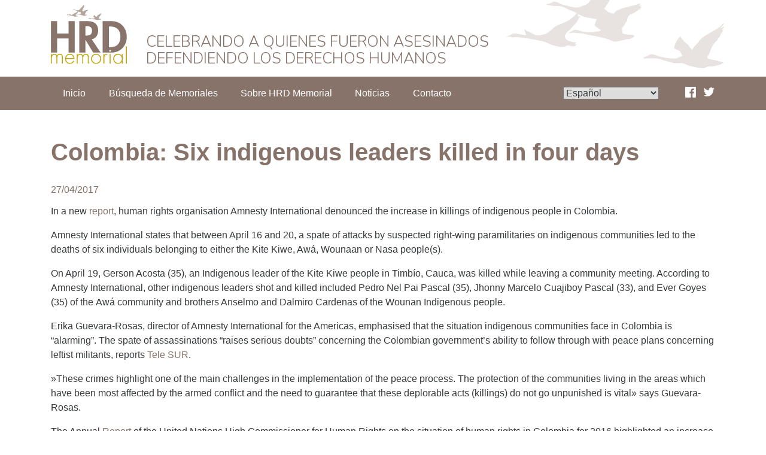

--- FILE ---
content_type: text/html; charset=UTF-8
request_url: https://hrdmemorial.org/es/colombia-six-indigenous-leaders-killed-in-four-days/
body_size: 9042
content:
<!DOCTYPE html>
<html lang="es-ES">
<head>
<meta charset="UTF-8">
<meta name="viewport" content="width=device-width, initial-scale=1">
<link rel="profile" href="http://gmpg.org/xfn/11">
<link rel="pingback" href="https://hrdmemorial.org/es/xmlrpc.php">


<title>Colombia: Six indigenous leaders killed in four days &#8211; HRD Memorial &#8211; Español</title>
<meta name='robots' content='max-image-preview:large' />
<link rel='dns-prefetch' href='//ajax.googleapis.com' />
<link rel="alternate" type="application/rss+xml" title="HRD Memorial - Español &raquo; Feed" href="https://hrdmemorial.org/es/feed/" />
<link rel="alternate" type="application/rss+xml" title="HRD Memorial - Español &raquo; Feed de los comentarios" href="https://hrdmemorial.org/es/comments/feed/" />
<link rel="alternate" title="oEmbed (JSON)" type="application/json+oembed" href="https://hrdmemorial.org/es/wp-json/oembed/1.0/embed?url=https%3A%2F%2Fhrdmemorial.org%2Fes%2Fcolombia-six-indigenous-leaders-killed-in-four-days%2F" />
<link rel="alternate" title="oEmbed (XML)" type="text/xml+oembed" href="https://hrdmemorial.org/es/wp-json/oembed/1.0/embed?url=https%3A%2F%2Fhrdmemorial.org%2Fes%2Fcolombia-six-indigenous-leaders-killed-in-four-days%2F&#038;format=xml" />
<style id='wp-img-auto-sizes-contain-inline-css' type='text/css'>
img:is([sizes=auto i],[sizes^="auto," i]){contain-intrinsic-size:3000px 1500px}
/*# sourceURL=wp-img-auto-sizes-contain-inline-css */
</style>
<style id='wp-emoji-styles-inline-css' type='text/css'>

	img.wp-smiley, img.emoji {
		display: inline !important;
		border: none !important;
		box-shadow: none !important;
		height: 1em !important;
		width: 1em !important;
		margin: 0 0.07em !important;
		vertical-align: -0.1em !important;
		background: none !important;
		padding: 0 !important;
	}
/*# sourceURL=wp-emoji-styles-inline-css */
</style>
<link rel='stylesheet' id='wp-block-library-css' href='https://hrdmemorial.org/es/wp-includes/css/dist/block-library/style.min.css?ver=6.9' type='text/css' media='all' />
<style id='global-styles-inline-css' type='text/css'>
:root{--wp--preset--aspect-ratio--square: 1;--wp--preset--aspect-ratio--4-3: 4/3;--wp--preset--aspect-ratio--3-4: 3/4;--wp--preset--aspect-ratio--3-2: 3/2;--wp--preset--aspect-ratio--2-3: 2/3;--wp--preset--aspect-ratio--16-9: 16/9;--wp--preset--aspect-ratio--9-16: 9/16;--wp--preset--color--black: #000000;--wp--preset--color--cyan-bluish-gray: #abb8c3;--wp--preset--color--white: #ffffff;--wp--preset--color--pale-pink: #f78da7;--wp--preset--color--vivid-red: #cf2e2e;--wp--preset--color--luminous-vivid-orange: #ff6900;--wp--preset--color--luminous-vivid-amber: #fcb900;--wp--preset--color--light-green-cyan: #7bdcb5;--wp--preset--color--vivid-green-cyan: #00d084;--wp--preset--color--pale-cyan-blue: #8ed1fc;--wp--preset--color--vivid-cyan-blue: #0693e3;--wp--preset--color--vivid-purple: #9b51e0;--wp--preset--gradient--vivid-cyan-blue-to-vivid-purple: linear-gradient(135deg,rgb(6,147,227) 0%,rgb(155,81,224) 100%);--wp--preset--gradient--light-green-cyan-to-vivid-green-cyan: linear-gradient(135deg,rgb(122,220,180) 0%,rgb(0,208,130) 100%);--wp--preset--gradient--luminous-vivid-amber-to-luminous-vivid-orange: linear-gradient(135deg,rgb(252,185,0) 0%,rgb(255,105,0) 100%);--wp--preset--gradient--luminous-vivid-orange-to-vivid-red: linear-gradient(135deg,rgb(255,105,0) 0%,rgb(207,46,46) 100%);--wp--preset--gradient--very-light-gray-to-cyan-bluish-gray: linear-gradient(135deg,rgb(238,238,238) 0%,rgb(169,184,195) 100%);--wp--preset--gradient--cool-to-warm-spectrum: linear-gradient(135deg,rgb(74,234,220) 0%,rgb(151,120,209) 20%,rgb(207,42,186) 40%,rgb(238,44,130) 60%,rgb(251,105,98) 80%,rgb(254,248,76) 100%);--wp--preset--gradient--blush-light-purple: linear-gradient(135deg,rgb(255,206,236) 0%,rgb(152,150,240) 100%);--wp--preset--gradient--blush-bordeaux: linear-gradient(135deg,rgb(254,205,165) 0%,rgb(254,45,45) 50%,rgb(107,0,62) 100%);--wp--preset--gradient--luminous-dusk: linear-gradient(135deg,rgb(255,203,112) 0%,rgb(199,81,192) 50%,rgb(65,88,208) 100%);--wp--preset--gradient--pale-ocean: linear-gradient(135deg,rgb(255,245,203) 0%,rgb(182,227,212) 50%,rgb(51,167,181) 100%);--wp--preset--gradient--electric-grass: linear-gradient(135deg,rgb(202,248,128) 0%,rgb(113,206,126) 100%);--wp--preset--gradient--midnight: linear-gradient(135deg,rgb(2,3,129) 0%,rgb(40,116,252) 100%);--wp--preset--font-size--small: 13px;--wp--preset--font-size--medium: 20px;--wp--preset--font-size--large: 36px;--wp--preset--font-size--x-large: 42px;--wp--preset--spacing--20: 0.44rem;--wp--preset--spacing--30: 0.67rem;--wp--preset--spacing--40: 1rem;--wp--preset--spacing--50: 1.5rem;--wp--preset--spacing--60: 2.25rem;--wp--preset--spacing--70: 3.38rem;--wp--preset--spacing--80: 5.06rem;--wp--preset--shadow--natural: 6px 6px 9px rgba(0, 0, 0, 0.2);--wp--preset--shadow--deep: 12px 12px 50px rgba(0, 0, 0, 0.4);--wp--preset--shadow--sharp: 6px 6px 0px rgba(0, 0, 0, 0.2);--wp--preset--shadow--outlined: 6px 6px 0px -3px rgb(255, 255, 255), 6px 6px rgb(0, 0, 0);--wp--preset--shadow--crisp: 6px 6px 0px rgb(0, 0, 0);}:where(.is-layout-flex){gap: 0.5em;}:where(.is-layout-grid){gap: 0.5em;}body .is-layout-flex{display: flex;}.is-layout-flex{flex-wrap: wrap;align-items: center;}.is-layout-flex > :is(*, div){margin: 0;}body .is-layout-grid{display: grid;}.is-layout-grid > :is(*, div){margin: 0;}:where(.wp-block-columns.is-layout-flex){gap: 2em;}:where(.wp-block-columns.is-layout-grid){gap: 2em;}:where(.wp-block-post-template.is-layout-flex){gap: 1.25em;}:where(.wp-block-post-template.is-layout-grid){gap: 1.25em;}.has-black-color{color: var(--wp--preset--color--black) !important;}.has-cyan-bluish-gray-color{color: var(--wp--preset--color--cyan-bluish-gray) !important;}.has-white-color{color: var(--wp--preset--color--white) !important;}.has-pale-pink-color{color: var(--wp--preset--color--pale-pink) !important;}.has-vivid-red-color{color: var(--wp--preset--color--vivid-red) !important;}.has-luminous-vivid-orange-color{color: var(--wp--preset--color--luminous-vivid-orange) !important;}.has-luminous-vivid-amber-color{color: var(--wp--preset--color--luminous-vivid-amber) !important;}.has-light-green-cyan-color{color: var(--wp--preset--color--light-green-cyan) !important;}.has-vivid-green-cyan-color{color: var(--wp--preset--color--vivid-green-cyan) !important;}.has-pale-cyan-blue-color{color: var(--wp--preset--color--pale-cyan-blue) !important;}.has-vivid-cyan-blue-color{color: var(--wp--preset--color--vivid-cyan-blue) !important;}.has-vivid-purple-color{color: var(--wp--preset--color--vivid-purple) !important;}.has-black-background-color{background-color: var(--wp--preset--color--black) !important;}.has-cyan-bluish-gray-background-color{background-color: var(--wp--preset--color--cyan-bluish-gray) !important;}.has-white-background-color{background-color: var(--wp--preset--color--white) !important;}.has-pale-pink-background-color{background-color: var(--wp--preset--color--pale-pink) !important;}.has-vivid-red-background-color{background-color: var(--wp--preset--color--vivid-red) !important;}.has-luminous-vivid-orange-background-color{background-color: var(--wp--preset--color--luminous-vivid-orange) !important;}.has-luminous-vivid-amber-background-color{background-color: var(--wp--preset--color--luminous-vivid-amber) !important;}.has-light-green-cyan-background-color{background-color: var(--wp--preset--color--light-green-cyan) !important;}.has-vivid-green-cyan-background-color{background-color: var(--wp--preset--color--vivid-green-cyan) !important;}.has-pale-cyan-blue-background-color{background-color: var(--wp--preset--color--pale-cyan-blue) !important;}.has-vivid-cyan-blue-background-color{background-color: var(--wp--preset--color--vivid-cyan-blue) !important;}.has-vivid-purple-background-color{background-color: var(--wp--preset--color--vivid-purple) !important;}.has-black-border-color{border-color: var(--wp--preset--color--black) !important;}.has-cyan-bluish-gray-border-color{border-color: var(--wp--preset--color--cyan-bluish-gray) !important;}.has-white-border-color{border-color: var(--wp--preset--color--white) !important;}.has-pale-pink-border-color{border-color: var(--wp--preset--color--pale-pink) !important;}.has-vivid-red-border-color{border-color: var(--wp--preset--color--vivid-red) !important;}.has-luminous-vivid-orange-border-color{border-color: var(--wp--preset--color--luminous-vivid-orange) !important;}.has-luminous-vivid-amber-border-color{border-color: var(--wp--preset--color--luminous-vivid-amber) !important;}.has-light-green-cyan-border-color{border-color: var(--wp--preset--color--light-green-cyan) !important;}.has-vivid-green-cyan-border-color{border-color: var(--wp--preset--color--vivid-green-cyan) !important;}.has-pale-cyan-blue-border-color{border-color: var(--wp--preset--color--pale-cyan-blue) !important;}.has-vivid-cyan-blue-border-color{border-color: var(--wp--preset--color--vivid-cyan-blue) !important;}.has-vivid-purple-border-color{border-color: var(--wp--preset--color--vivid-purple) !important;}.has-vivid-cyan-blue-to-vivid-purple-gradient-background{background: var(--wp--preset--gradient--vivid-cyan-blue-to-vivid-purple) !important;}.has-light-green-cyan-to-vivid-green-cyan-gradient-background{background: var(--wp--preset--gradient--light-green-cyan-to-vivid-green-cyan) !important;}.has-luminous-vivid-amber-to-luminous-vivid-orange-gradient-background{background: var(--wp--preset--gradient--luminous-vivid-amber-to-luminous-vivid-orange) !important;}.has-luminous-vivid-orange-to-vivid-red-gradient-background{background: var(--wp--preset--gradient--luminous-vivid-orange-to-vivid-red) !important;}.has-very-light-gray-to-cyan-bluish-gray-gradient-background{background: var(--wp--preset--gradient--very-light-gray-to-cyan-bluish-gray) !important;}.has-cool-to-warm-spectrum-gradient-background{background: var(--wp--preset--gradient--cool-to-warm-spectrum) !important;}.has-blush-light-purple-gradient-background{background: var(--wp--preset--gradient--blush-light-purple) !important;}.has-blush-bordeaux-gradient-background{background: var(--wp--preset--gradient--blush-bordeaux) !important;}.has-luminous-dusk-gradient-background{background: var(--wp--preset--gradient--luminous-dusk) !important;}.has-pale-ocean-gradient-background{background: var(--wp--preset--gradient--pale-ocean) !important;}.has-electric-grass-gradient-background{background: var(--wp--preset--gradient--electric-grass) !important;}.has-midnight-gradient-background{background: var(--wp--preset--gradient--midnight) !important;}.has-small-font-size{font-size: var(--wp--preset--font-size--small) !important;}.has-medium-font-size{font-size: var(--wp--preset--font-size--medium) !important;}.has-large-font-size{font-size: var(--wp--preset--font-size--large) !important;}.has-x-large-font-size{font-size: var(--wp--preset--font-size--x-large) !important;}
/*# sourceURL=global-styles-inline-css */
</style>

<style id='classic-theme-styles-inline-css' type='text/css'>
/*! This file is auto-generated */
.wp-block-button__link{color:#fff;background-color:#32373c;border-radius:9999px;box-shadow:none;text-decoration:none;padding:calc(.667em + 2px) calc(1.333em + 2px);font-size:1.125em}.wp-block-file__button{background:#32373c;color:#fff;text-decoration:none}
/*# sourceURL=/wp-includes/css/classic-themes.min.css */
</style>
<link rel='stylesheet' id='lightseek-style-css' href='https://hrdmemorial.org/es/wp-content/themes/lightseek/style.css?ver=1769316692' type='text/css' media='all' />
<link rel='stylesheet' id='jquery-ui-datepicker-css' href='https://ajax.googleapis.com/ajax/libs/jqueryui/1.8.2/themes/smoothness/jquery-ui.css?ver=6.9' type='text/css' media='all' />
<link rel='stylesheet' id='fancybox-css' href='https://hrdmemorial.org/es/wp-content/plugins/easy-fancybox/fancybox/1.5.4/jquery.fancybox.min.css?ver=6.9' type='text/css' media='screen' />
<link rel='stylesheet' id='new-royalslider-core-css-css' href='https://hrdmemorial.org/es/wp-content/plugins/new-royalslider/lib/royalslider/royalslider.css?ver=3.4.2' type='text/css' media='all' />
<link rel='stylesheet' id='HRD-css-css' href='https://hrdmemorial.org/es/wp-content/themes/lightseek/customRoyal/HRD.css?ver=3.4.2' type='text/css' media='all' />
<link rel='stylesheet' id='rsUni-css-css' href='https://hrdmemorial.org/es/wp-content/plugins/new-royalslider/lib/royalslider/skins/universal/rs-universal.css?ver=3.4.2' type='text/css' media='all' />
<link rel='stylesheet' id='font-awesome-css' href='https://maxcdn.bootstrapcdn.com/font-awesome/4.5.0/css/font-awesome.min.css?ver=6.9' type='text/css' media='all' />
<script type="text/javascript" src="https://ajax.googleapis.com/ajax/libs/jquery/1.12.4/jquery.min.js?ver=1.11.3" id="jquery-js"></script>
<link rel="https://api.w.org/" href="https://hrdmemorial.org/es/wp-json/" /><link rel="alternate" title="JSON" type="application/json" href="https://hrdmemorial.org/es/wp-json/wp/v2/posts/3133" /><link rel="EditURI" type="application/rsd+xml" title="RSD" href="https://hrdmemorial.org/es/xmlrpc.php?rsd" />
<meta name="generator" content="WordPress 6.9" />
<link rel="canonical" href="https://hrdmemorial.org/es/colombia-six-indigenous-leaders-killed-in-four-days/" />
<link rel='shortlink' href='https://hrdmemorial.org/es/?p=3133' />
		<!-- Custom Logo: hide header text -->
		<style id="custom-logo-css" type="text/css">
			.site-title, .site-description {
				position: absolute;
				clip-path: inset(50%);
			}
		</style>
		<script type="text/javascript">
(function(url){
	if(/(?:Chrome\/26\.0\.1410\.63 Safari\/537\.31|WordfenceTestMonBot)/.test(navigator.userAgent)){ return; }
	var addEvent = function(evt, handler) {
		if (window.addEventListener) {
			document.addEventListener(evt, handler, false);
		} else if (window.attachEvent) {
			document.attachEvent('on' + evt, handler);
		}
	};
	var removeEvent = function(evt, handler) {
		if (window.removeEventListener) {
			document.removeEventListener(evt, handler, false);
		} else if (window.detachEvent) {
			document.detachEvent('on' + evt, handler);
		}
	};
	var evts = 'contextmenu dblclick drag dragend dragenter dragleave dragover dragstart drop keydown keypress keyup mousedown mousemove mouseout mouseover mouseup mousewheel scroll'.split(' ');
	var logHuman = function() {
		if (window.wfLogHumanRan) { return; }
		window.wfLogHumanRan = true;
		var wfscr = document.createElement('script');
		wfscr.type = 'text/javascript';
		wfscr.async = true;
		wfscr.src = url + '&r=' + Math.random();
		(document.getElementsByTagName('head')[0]||document.getElementsByTagName('body')[0]).appendChild(wfscr);
		for (var i = 0; i < evts.length; i++) {
			removeEvent(evts[i], logHuman);
		}
	};
	for (var i = 0; i < evts.length; i++) {
		addEvent(evts[i], logHuman);
	}
})('//hrdmemorial.org/es/?wordfence_lh=1&hid=6359688BDAFF6309E1B73BFB524CA154');
</script><link rel="alternate" hreflang="en-GB" href="https://hrdmemorial.org/colombia-six-indigenous-leaders-killed-in-four-days/"><link rel="alternate" hreflang="fr-FR" href="https://hrdmemorial.org/fr/colombia-six-indigenous-leaders-killed-in-four-days/"><link rel="alternate" hreflang="pt-BR" href="https://hrdmemorial.org/pt/colombia-six-indigenous-leaders-killed-in-four-days/"><link rel="alternate" hreflang="ru-RU" href="https://hrdmemorial.org/ru/colombia-six-indigenous-leaders-killed-in-four-days/"><link rel="alternate" hreflang="ar-AR" href="https://hrdmemorial.org/ar/colombia-six-indigenous-leaders-killed-in-four-days/"><link rel="alternate" hreflang="es-ES" href="https://hrdmemorial.org/es/colombia-six-indigenous-leaders-killed-in-four-days/"><script type="text/javascript">var ajaxurl = "https://hrdmemorial.org/es/wp-admin/admin-ajax.php"</script><style type="text/css">.recentcomments a{display:inline !important;padding:0 !important;margin:0 !important;}</style><link rel="icon" href="https://hrdmemorial.org/es/wp-content/uploads/sites/9/2018/02/cropped-hrd_favicon-32x32.png" sizes="32x32" />
<link rel="icon" href="https://hrdmemorial.org/es/wp-content/uploads/sites/9/2018/02/cropped-hrd_favicon-192x192.png" sizes="192x192" />
<link rel="apple-touch-icon" href="https://hrdmemorial.org/es/wp-content/uploads/sites/9/2018/02/cropped-hrd_favicon-180x180.png" />
<meta name="msapplication-TileImage" content="https://hrdmemorial.org/es/wp-content/uploads/sites/9/2018/02/cropped-hrd_favicon-270x270.png" />

<!-- Piwik -->
<script type="text/javascript">
  var _paq = _paq || [];
  _paq.push(["setDomains", ["*.hrdmemorial.org"]]);
  _paq.push(['trackPageView']);
  _paq.push(['enableLinkTracking']);
  (function() {
    var u="//analytics.frontlinedefenders.org/";
    _paq.push(['setTrackerUrl', u+'piwik.php']);
    _paq.push(['setSiteId', 2]);
    var d=document, g=d.createElement('script'), s=d.getElementsByTagName('script')[0];
    g.type='text/javascript'; g.async=true; g.defer=true; g.src=u+'piwik.js'; s.parentNode.insertBefore(g,s);
  })();
</script>
<noscript><p><img src="//analytics.frontlinedefenders.org/piwik.php?idsite=2" style="border:0;" alt="" /></p></noscript>
<!-- End Piwik Code -->

</head>

<body class="wp-singular post-template-default single single-post postid-3133 single-format-standard wp-custom-logo wp-theme-lightseek es_ES">

			<header class="site-header">
		<div class="site-header-inner">
			<div class="container">
				<div class="navbar-header">
					<div class="site-branding navbar-brand" itemscope itemtype="https://schema.org/logo">
						<a href="https://hrdmemorial.org/es/" class="custom-logo-link" rel="home"><img src="https://hrdmemorial.org/es/wp-content/uploads/sites/9/2016/11/hrd-logo.svg" class="custom-logo" alt="HRD Memorial &#8211; Español" decoding="async" /></a>						<h1 class="site-title"><a href="https://hrdmemorial.org/es/" rel="home">HRD Memorial &#8211; Español</a></h1>
						<h2 class="tag-line">Celebrando a quienes fueron asesinados <br />defendiendo los derechos humanos</h2>
					</div><!-- .site-branding -->
				</div>
			</div>
		</div>
	</header>

	<div id="site-navigation-wrapper" class="site-navigation-wrapper">
		<nav id="site-navigation" class="main-navigation navbar container" role="navigation">
			<label for="menu-toggle" class="menu-toggle-label hidden-md-up"><span class="hamburger" aria-hidden="true">&#8801;</span> Main Menu</label>
			<input type="checkbox" id="menu-toggle" class="menu-toggle invisible" aria-controls="primary-menu" />
			<div class="nav-menu-container"><ul id="primary-menu" class="nav navbar-nav"><li id="menu-item-2813" class="menu-item menu-item-type-post_type menu-item-object-page menu-item-home nav-item"><a href="https://hrdmemorial.org/es/" class="nav-link">Inicio</a></li>
<li id="menu-item-2817" class="menu-item menu-item-type-custom menu-item-object-custom nav-item"><a href="/es/hrdrecord/" class="nav-link">Búsqueda de Memoriales</a></li>
<li id="menu-item-2815" class="menu-item menu-item-type-post_type menu-item-object-page nav-item"><a href="https://hrdmemorial.org/es/about-the-project/" class="nav-link">Sobre HRD Memorial</a></li>
<li id="menu-item-3033" class="menu-item menu-item-type-post_type menu-item-object-page nav-item"><a href="https://hrdmemorial.org/es/news/" class="nav-link">Noticias</a></li>
<li id="menu-item-2814" class="menu-item menu-item-type-post_type menu-item-object-page nav-item"><a href="https://hrdmemorial.org/es/contact-2/" class="nav-link">Contacto</a></li>
</ul></div>			<div class="add-menu">
			<div class="lang-select">
				
			<select id="language_select">
			    <option value="">Idioma</option>
		               <option value="https://hrdmemorial.org/colombia-six-indigenous-leaders-killed-in-four-days/">English</option>
			               <option value="https://hrdmemorial.org/fr/colombia-six-indigenous-leaders-killed-in-four-days/">Français</option>
						   <option value="https://hrdmemorial.org/es/colombia-six-indigenous-leaders-killed-in-four-days/" selected>Español</option>
			               <option value="https://hrdmemorial.org/pt/colombia-six-indigenous-leaders-killed-in-four-days/">Português</option>
			               <option value="https://hrdmemorial.org/ru/colombia-six-indigenous-leaders-killed-in-four-days/">Русский</option>
			               <option value="https://hrdmemorial.org/ar/colombia-six-indigenous-leaders-killed-in-four-days/">العربية</option>
			
		</select>
			<script>
			    $(function(){
			      // bind change event to select
			      $('#language_select').bind('change', function () {
			          var url = $(this).val(); // get selected value
			          if (url) { // require a URL
			              window.location = url; // redirect
			          }
			          return false;
			      });
			    });
			</script>		

					</div>
			<div class="social">
			<a target="_blank" class="fb" href="https://www.facebook.com/FrontLineDefenders" aria-label="Find Us On Facebook"><i class="fa fa-facebook-official" aria-hidden="true"></i></a>
			<a target="_blank" class="tw" href="https://twitter.com/HRD_Memorial" aria-label="Follow Us On Twitter"><i class="fa fa-twitter" aria-hidden="true"></i></a>		
		    </div>
		    </div>
		</nav><!-- #site-navigation -->
	</div><!-- #nav-wrapper -->

<div id="page-wrapper" class="page-wrapper">
	<div id="page" class="hfeed site">
		<div id="content" class="site-content">
<div id="primary" class="content-area">
	<main id="main" class="site-main container" role="main">
		<div class="row">
			<div class="col-md-24">									
							<article id="post-3133" class="post-3133 post type-post status-publish format-standard hentry">
	<header class="entry-header">
		<h1 class="entry-title">Colombia: Six indigenous leaders killed in four days</h1>
		<div class="entry-meta">
			<h6>27/04/2017</h6>		</div><!-- .entry-meta -->

			</header>

	<div class="entry-content">
		<p>In a new <a href="https://www.amnesty.org/en/latest/news/2017/04/colombia-ola-de-asesinatos-de-indigenas-resalta-fallas-de-implementacion-del-proceso-de-paz/" target="_blank" rel="noopener noreferrer">report</a>, human rights organisation Amnesty International denounced the increase in killings of indigenous people in Colombia.</p>
<p>Amnesty International states that between April 16 and 20, a spate of attacks by suspected right-wing paramilitaries on indigenous communities led to the deaths of six individuals belonging to either the Kite Kiwe, Awá, Wounaan or Nasa people(s).</p>
<p>On April 19, Gerson Acosta (35), an Indigenous leader of the Kite Kiwe people in Timbío, Cauca, was killed while leaving a community meeting. According to Amnesty International, other indigenous leaders shot and killed included Pedro Nel Pai Pascal (35), Jhonny Marcelo Cuajiboy Pascal (33), and Ever Goyes (35) of the<b> </b>Awá community and brothers Anselmo and Dalmiro Cardenas of the Wounan Indigenous people.</p>
<p>Erika Guevara-Rosas, director of Amnesty International for the Americas, emphasised that the situation indigenous communities face in Colombia is “alarming”. The spate of assassinations “raises serious doubts” concerning the Colombian government’s ability to follow through with peace plans concerning leftist militants, reports <a href="http://www.telesurtv.net/english/news/Amnesty-International-Slams-Indigenous-Killings-in-Colombia-20170425-0035.html" target="_blank" rel="noopener noreferrer">Tele SUR</a>.</p>
<p>»These crimes highlight one of the main challenges in the implementation of the peace process. The protection of the communities living in the areas which have been most affected by the armed conflict and the need to guarantee that these deplorable acts (killings) do not go unpunished is vital» says Guevara-Rosas.</p>
<p>The Annual <a href="http://reliefweb.int/sites/reliefweb.int/files/resources/A_HRC_34_3_Add.3_AUV.pdf" target="_blank" rel="noopener noreferrer">Report</a> of the United Nations High Commissioner for Human Rights on the situation of human rights in Colombia for 2016 highlighted an increase in killings in areas once occupied by paramilitary, group or individual criminal interests, most notably the Revolutionary Armed Forces of Colombia, FARC.</p>
			</div>

	<footer class="entry-footer">
		<span class="cat-links">Posted in Sin categoría</span>	</footer>
</article>

							
	<nav class="navigation post-navigation" aria-label="Entradas">
		<h2 class="screen-reader-text">Navegación de entradas</h2>
		<ul class="nav-links pager"> <li class='nav-previous pager-prev' title='Previous Post'><a href="https://hrdmemorial.org/es/mexico-oaxaca-indigenous-leader-beaten-to-death-in-police-custody/" rel="prev"><span class="fa fa-caret-left" aria-hidden="true"></span> Mexico – Oaxaca: Indigenous leader beaten to death in police custody</a> <li class='nav-next pager-next' title='Next Post'><a href="https://hrdmemorial.org/es/3592-2/" rel="next">Brazil: Regional coordinator of landless workers organisation, MST, shot dead in Minas Gerais <span class="fa fa-caret-right" aria-hidden="true"></span></a></ul>
	</nav>
							
													</div>					</div>
	</main><!-- #main -->
</div><!-- #primary -->

		</div><!-- #content -->
	</div><!-- #page -->
</div><!-- #page-wrapper -->

<footer class="footer-wrapper">

	<div class="footer-widgets-wrapper">
		<div class="footer-widgets-container container">
			<div class="footer-widgets-row row">
							</div>
		</div>
	</div>
	<div class="colophon-wrapper">
		<div id="colophon" class="site-footer container" role="contentinfo">
			<div class="footer-logo"></div>
			<div class="disclaimer">El material fotográfico y audiovisual solo podrá ser copiado con permiso del titular del copyright. Para solicitarlo, comuníquese con: <a href="mailto:contact@hrdmemorial.org">contact@hrdmemorial.org</a></div>
			<div class="site-info">
			<p>
			<div class="menu-footer-menu-container"><ul id="footer-menu" class="nav navbar-nav"><li id="menu-item-2819" class="menu-item menu-item-type-post_type menu-item-object-page menu-item-2819 nav-item"><a href="https://hrdmemorial.org/es/privacy-2/">Privacidad</a></li>
</ul></div>			&copy;&nbsp;HRD Memorial&nbsp;2026<span class="vertical-pipe"></span>Diseño Web:&nbsp;<a title="The Drawing Board" href="http://www.thedrawingboard.ie/" target="_blank">The Drawing Board</a><span class="vertical-pipe"></span>Desarrollo del sitio web:&nbsp;<a title="iSeek" target="_blank" href="http://www.iseek.ie/">iSeek</a></p>
				
			</div><!-- .site-info -->
		</div><!-- #colophon -->
	</div>

</footer>
<script type="speculationrules">
{"prefetch":[{"source":"document","where":{"and":[{"href_matches":"/es/*"},{"not":{"href_matches":["/es/wp-*.php","/es/wp-admin/*","/es/wp-content/uploads/sites/9/*","/es/wp-content/*","/es/wp-content/plugins/*","/es/wp-content/themes/lightseek/*","/es/*\\?(.+)"]}},{"not":{"selector_matches":"a[rel~=\"nofollow\"]"}},{"not":{"selector_matches":".no-prefetch, .no-prefetch a"}}]},"eagerness":"conservative"}]}
</script>
<script type="text/javascript" src="https://ajax.googleapis.com/ajax/libs/webfont/1.6.16/webfont.js?ver=1.6.16" id="webfont-js"></script>
<script type="text/javascript" src="https://hrdmemorial.org/es/wp-content/themes/lightseek/js/jquery.fitvids.js?ver=20160206" id="fitvids-js"></script>
<script type="text/javascript" src="https://hrdmemorial.org/es/wp-content/themes/lightseek/js/scripts.js?ver=1769316692" id="scripts-js"></script>
<script type="text/javascript" src="https://hrdmemorial.org/es/wp-content/themes/lightseek/js/bootstrap/util.js?ver=20160530" id="util-js"></script>
<script type="text/javascript" src="https://hrdmemorial.org/es/wp-content/themes/lightseek/js/bootstrap/tab.js?ver=20160530" id="tabs-js"></script>
<script type="text/javascript" src="https://hrdmemorial.org/es/wp-content/themes/lightseek/js/bootstrap/collapse.js?ver=20160530" id="accordian-js"></script>
<script type="text/javascript" src="https://hrdmemorial.org/es/wp-includes/js/jquery/ui/core.min.js?ver=1.13.3" id="jquery-ui-core-js"></script>
<script type="text/javascript" src="https://hrdmemorial.org/es/wp-includes/js/jquery/ui/datepicker.min.js?ver=1.13.3" id="jquery-ui-datepicker-js"></script>
<script type="text/javascript" id="jquery-ui-datepicker-js-after">
/* <![CDATA[ */
jQuery(function(jQuery){jQuery.datepicker.setDefaults({"closeText":"Cerrar","currentText":"Hoy","monthNames":["enero","febrero","marzo","abril","mayo","junio","julio","agosto","septiembre","octubre","noviembre","diciembre"],"monthNamesShort":["Ene","Feb","Mar","Abr","May","Jun","Jul","Ago","Sep","Oct","Nov","Dic"],"nextText":"Siguiente","prevText":"Anterior","dayNames":["domingo","lunes","martes","mi\u00e9rcoles","jueves","viernes","s\u00e1bado"],"dayNamesShort":["Dom","Lun","Mar","Mi\u00e9","Jue","Vie","S\u00e1b"],"dayNamesMin":["D","L","M","X","J","V","S"],"dateFormat":"dd/mm/yy","firstDay":1,"isRTL":false});});
//# sourceURL=jquery-ui-datepicker-js-after
/* ]]> */
</script>
<script type="text/javascript" src="https://hrdmemorial.org/es/wp-content/plugins/easy-fancybox/vendor/purify.min.js?ver=6.9" id="fancybox-purify-js"></script>
<script type="text/javascript" id="jquery-fancybox-js-extra">
/* <![CDATA[ */
var efb_i18n = {"close":"Close","next":"Next","prev":"Previous","startSlideshow":"Start slideshow","toggleSize":"Toggle size"};
//# sourceURL=jquery-fancybox-js-extra
/* ]]> */
</script>
<script type="text/javascript" src="https://hrdmemorial.org/es/wp-content/plugins/easy-fancybox/fancybox/1.5.4/jquery.fancybox.min.js?ver=6.9" id="jquery-fancybox-js"></script>
<script type="text/javascript" id="jquery-fancybox-js-after">
/* <![CDATA[ */
var fb_timeout, fb_opts={'autoScale':true,'showCloseButton':true,'margin':20,'pixelRatio':'false','centerOnScroll':true,'enableEscapeButton':true,'overlayShow':true,'hideOnOverlayClick':true,'minViewportWidth':320,'minVpHeight':320,'disableCoreLightbox':'true','enableBlockControls':'true','fancybox_openBlockControls':'true' };
if(typeof easy_fancybox_handler==='undefined'){
var easy_fancybox_handler=function(){
jQuery([".nolightbox","a.wp-block-file__button","a.pin-it-button","a[href*='pinterest.com\/pin\/create']","a[href*='facebook.com\/share']","a[href*='twitter.com\/share']"].join(',')).addClass('nofancybox');
jQuery('a.fancybox-close').on('click',function(e){e.preventDefault();jQuery.fancybox.close()});
/* IMG */
						var unlinkedImageBlocks=jQuery(".wp-block-image > img:not(.nofancybox,figure.nofancybox>img)");
						unlinkedImageBlocks.wrap(function() {
							var href = jQuery( this ).attr( "src" );
							return "<a href='" + href + "'></a>";
						});
var fb_IMG_select=jQuery('a[href*=".jpg" i]:not(.nofancybox,li.nofancybox>a,figure.nofancybox>a),area[href*=".jpg" i]:not(.nofancybox),a[href*=".jpeg" i]:not(.nofancybox,li.nofancybox>a,figure.nofancybox>a),area[href*=".jpeg" i]:not(.nofancybox),a[href*=".png" i]:not(.nofancybox,li.nofancybox>a,figure.nofancybox>a),area[href*=".png" i]:not(.nofancybox)');
fb_IMG_select.addClass('fancybox image');
jQuery('a.fancybox,area.fancybox,.fancybox>a').each(function(){jQuery(this).fancybox(jQuery.extend(true,{},fb_opts,{'transition':'elastic','transitionIn':'elastic','easingIn':'easeOutBack','transitionOut':'elastic','easingOut':'easeInBack','opacity':false,'hideOnContentClick':false,'titleShow':false,'titlePosition':'over','titleFromAlt':true,'showNavArrows':true,'enableKeyboardNav':true,'cyclic':true,'mouseWheel':'true'}))});
};};
jQuery(easy_fancybox_handler);jQuery(document).on('post-load',easy_fancybox_handler);

//# sourceURL=jquery-fancybox-js-after
/* ]]> */
</script>
<script type="text/javascript" src="https://hrdmemorial.org/es/wp-content/plugins/easy-fancybox/vendor/jquery.easing.min.js?ver=1.4.1" id="jquery-easing-js"></script>
<script type="text/javascript" src="https://hrdmemorial.org/es/wp-content/plugins/easy-fancybox/vendor/jquery.mousewheel.min.js?ver=3.1.13" id="jquery-mousewheel-js"></script>
<script type="text/javascript" src="https://hrdmemorial.org/es/wp-content/plugins/new-royalslider/lib/royalslider/jquery.royalslider.min.js?ver=3.4.2" id="new-royalslider-main-js-js"></script>
<script id="wp-emoji-settings" type="application/json">
{"baseUrl":"https://s.w.org/images/core/emoji/17.0.2/72x72/","ext":".png","svgUrl":"https://s.w.org/images/core/emoji/17.0.2/svg/","svgExt":".svg","source":{"concatemoji":"https://hrdmemorial.org/es/wp-includes/js/wp-emoji-release.min.js?ver=6.9"}}
</script>
<script type="module">
/* <![CDATA[ */
/*! This file is auto-generated */
const a=JSON.parse(document.getElementById("wp-emoji-settings").textContent),o=(window._wpemojiSettings=a,"wpEmojiSettingsSupports"),s=["flag","emoji"];function i(e){try{var t={supportTests:e,timestamp:(new Date).valueOf()};sessionStorage.setItem(o,JSON.stringify(t))}catch(e){}}function c(e,t,n){e.clearRect(0,0,e.canvas.width,e.canvas.height),e.fillText(t,0,0);t=new Uint32Array(e.getImageData(0,0,e.canvas.width,e.canvas.height).data);e.clearRect(0,0,e.canvas.width,e.canvas.height),e.fillText(n,0,0);const a=new Uint32Array(e.getImageData(0,0,e.canvas.width,e.canvas.height).data);return t.every((e,t)=>e===a[t])}function p(e,t){e.clearRect(0,0,e.canvas.width,e.canvas.height),e.fillText(t,0,0);var n=e.getImageData(16,16,1,1);for(let e=0;e<n.data.length;e++)if(0!==n.data[e])return!1;return!0}function u(e,t,n,a){switch(t){case"flag":return n(e,"\ud83c\udff3\ufe0f\u200d\u26a7\ufe0f","\ud83c\udff3\ufe0f\u200b\u26a7\ufe0f")?!1:!n(e,"\ud83c\udde8\ud83c\uddf6","\ud83c\udde8\u200b\ud83c\uddf6")&&!n(e,"\ud83c\udff4\udb40\udc67\udb40\udc62\udb40\udc65\udb40\udc6e\udb40\udc67\udb40\udc7f","\ud83c\udff4\u200b\udb40\udc67\u200b\udb40\udc62\u200b\udb40\udc65\u200b\udb40\udc6e\u200b\udb40\udc67\u200b\udb40\udc7f");case"emoji":return!a(e,"\ud83e\u1fac8")}return!1}function f(e,t,n,a){let r;const o=(r="undefined"!=typeof WorkerGlobalScope&&self instanceof WorkerGlobalScope?new OffscreenCanvas(300,150):document.createElement("canvas")).getContext("2d",{willReadFrequently:!0}),s=(o.textBaseline="top",o.font="600 32px Arial",{});return e.forEach(e=>{s[e]=t(o,e,n,a)}),s}function r(e){var t=document.createElement("script");t.src=e,t.defer=!0,document.head.appendChild(t)}a.supports={everything:!0,everythingExceptFlag:!0},new Promise(t=>{let n=function(){try{var e=JSON.parse(sessionStorage.getItem(o));if("object"==typeof e&&"number"==typeof e.timestamp&&(new Date).valueOf()<e.timestamp+604800&&"object"==typeof e.supportTests)return e.supportTests}catch(e){}return null}();if(!n){if("undefined"!=typeof Worker&&"undefined"!=typeof OffscreenCanvas&&"undefined"!=typeof URL&&URL.createObjectURL&&"undefined"!=typeof Blob)try{var e="postMessage("+f.toString()+"("+[JSON.stringify(s),u.toString(),c.toString(),p.toString()].join(",")+"));",a=new Blob([e],{type:"text/javascript"});const r=new Worker(URL.createObjectURL(a),{name:"wpTestEmojiSupports"});return void(r.onmessage=e=>{i(n=e.data),r.terminate(),t(n)})}catch(e){}i(n=f(s,u,c,p))}t(n)}).then(e=>{for(const n in e)a.supports[n]=e[n],a.supports.everything=a.supports.everything&&a.supports[n],"flag"!==n&&(a.supports.everythingExceptFlag=a.supports.everythingExceptFlag&&a.supports[n]);var t;a.supports.everythingExceptFlag=a.supports.everythingExceptFlag&&!a.supports.flag,a.supports.everything||((t=a.source||{}).concatemoji?r(t.concatemoji):t.wpemoji&&t.twemoji&&(r(t.twemoji),r(t.wpemoji)))});
//# sourceURL=https://hrdmemorial.org/es/wp-includes/js/wp-emoji-loader.min.js
/* ]]> */
</script>
